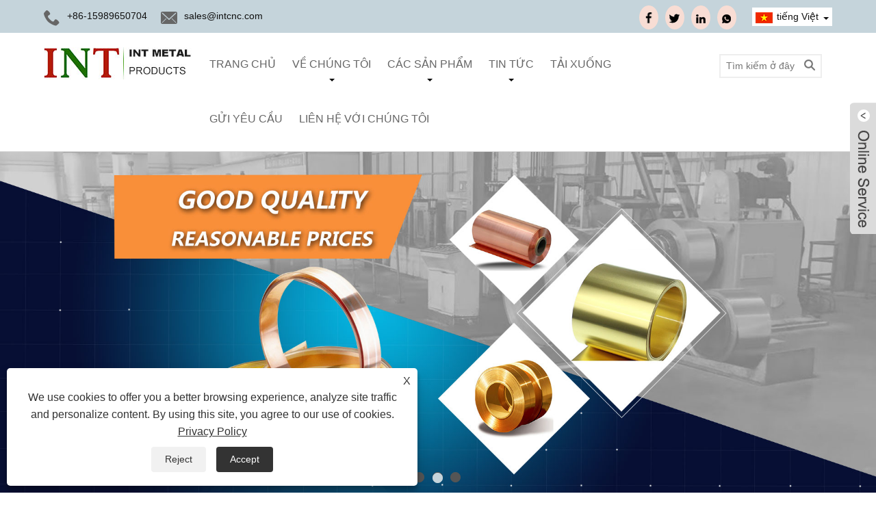

--- FILE ---
content_type: text/html; charset=utf-8
request_url: https://vi.int-metal.com/
body_size: 10921
content:

<!doctype html>
<html lang="vi">
<head>
    <meta http-equiv="Content-Type" content="text/html; charset=UTF-8" />
    <meta name="viewport" content="width=device-width,initial-scale=1,minimum-scale=1,maximum-scale=1,user-scalable=no" />
    
<title>Tiếp điểm điện, đinh tán, bộ phận máy, dải kim loại bằng bạc, dải đồng và nhà sản xuất và nhà cung cấp giấy bạc ở Trung Quốc - int kim loại</title>
<meta name="keywords" content="Tiếp điểm điện, đinh tán, bộ phận máy, dải kim loại, dải đồng và giấy bạc, nhà sản xuất, nhà cung cấp, Trung Quốc" />
<meta name="description" content="INT là nhà sản xuất và nhà cung cấp Trung Quốc, chủ yếu là trường tiếp xúc điện, đinh tán, bộ phận máy, dải kim loại bằng bạc, đồng, đồng phốt pho và bạc niken. Chào mừng bạn đến thăm nhà máy của chúng tôi!" />
<link rel="shortcut icon" href="/upload/391/20200417094858651386.ico" type="image/x-icon" />
<!-- Global site tag (gtag.js) - Google Analytics -->
<script async src="https://www.googletagmanager.com/gtag/js?id=UA-153507637-10"></script>
<script>
  window.dataLayer = window.dataLayer || [];
  function gtag(){dataLayer.push(arguments);}
  gtag('js', new Date());

  gtag('config', 'UA-153507637-10');
</script>

<link rel="dns-prefetch" href="https://style.trade-cloud.com.cn" />
<link rel="dns-prefetch" href="https://i.trade-cloud.com.cn" />
    <meta name="format-detection" content="telephone=no" />
    <meta name="apple-mobile-web-app-capable" content="yes" />
    <meta name="apple-mobile-web-app-status-bar-style" content="black" />
    <meta name="twitter:card" content="summary" />
    <meta name="twitter:title" content="Tiếp điểm điện, đinh tán, bộ phận máy, dải kim loại bằng bạc, dải đồng và nhà sản xuất và nhà cung cấp giấy bạc ở Trung Quốc - int kim loại" />
    <meta name="twitter:description" content="INT là nhà sản xuất và nhà cung cấp Trung Quốc, chủ yếu là trường tiếp xúc điện, đinh tán, bộ phận máy, dải kim loại bằng bạc, đồng, đồng phốt pho và bạc niken. Chào mừng bạn đến thăm nhà máy của chúng tôi!" />
    <meta name="twitter:image" content="https://vi.int-metal.com/upload/391/2020041710100977581.jpg" />
    <meta property="og:type" content="website" />
    <meta property="og:title" content="Tiếp điểm điện, đinh tán, bộ phận máy, dải kim loại bằng bạc, dải đồng và nhà sản xuất và nhà cung cấp giấy bạc ở Trung Quốc - int kim loại" />
    <meta property="og:description" content="INT là nhà sản xuất và nhà cung cấp Trung Quốc, chủ yếu là trường tiếp xúc điện, đinh tán, bộ phận máy, dải kim loại bằng bạc, đồng, đồng phốt pho và bạc niken. Chào mừng bạn đến thăm nhà máy của chúng tôi!" />
    <meta property="og:url" content="https://vi.int-metal.com" />
    <meta property="og:site_name" content="CÔNG TY TNHH CÔNG NGHỆ KIM LOẠI DONGGUAN INT" />
    <link href="https://vi.int-metal.com" rel="canonical" />
    
    <script type="application/ld+json">[
  {
    "@context": "https://schema.org/",
    "@type": "Organization",
    "Logo": "https://vi.int-metal.com/upload/391/2020041710100977581.jpg",
    "Name": "CÔNG TY TNHH CÔNG NGHỆ KIM LOẠI DONGGUAN INT",
    "Url": "https://vi.int-metal.com/",
    "ContactPoint": [
      {
        "@type": "ContactPoint",
        "Telephone": "+86-15989650704",
        "ContactType": "customer service"
      }
    ]
  },
  {
    "@context": "https://schema.org/",
    "@type": "WebSite",
    "Name": "CÔNG TY TNHH CÔNG NGHỆ KIM LOẠI DONGGUAN INT",
    "Url": "https://vi.int-metal.com/",
    "PotentialAction": {
      "Query-Input": {
        "ValueName": "search_string",
        "ValueRequired": true,
        "@type": "PropertyValueSpecification"
      },
      "Target": {
        "UrlTemplate": "https://vi.int-metal.com/products.html?keywords={search_string}",
        "@type": "EntryPoint"
      },
      "@context": "https://schema.org/",
      "@type": "SearchAction"
    }
  }
]</script>
    <link rel="alternate" hreflang="en"  href="https://www.int-metal.com/"/>
<link rel="alternate" hreflang="es"  href="https://es.int-metal.com/"/>
<link rel="alternate" hreflang="pt"  href="https://pt.int-metal.com/"/>
<link rel="alternate" hreflang="ru"  href="https://ru.int-metal.com/"/>
<link rel="alternate" hreflang="fr"  href="https://fr.int-metal.com/"/>
<link rel="alternate" hreflang="ja"  href="https://ja.int-metal.com/"/>
<link rel="alternate" hreflang="de"  href="https://de.int-metal.com/"/>
<link rel="alternate" hreflang="vi"  href="https://vi.int-metal.com/"/>
<link rel="alternate" hreflang="it"  href="https://it.int-metal.com/"/>
<link rel="alternate" hreflang="nl"  href="https://nl.int-metal.com/"/>
<link rel="alternate" hreflang="th"  href="https://th.int-metal.com/"/>
<link rel="alternate" hreflang="pl"  href="https://pl.int-metal.com/"/>
<link rel="alternate" hreflang="ko"  href="https://ko.int-metal.com/"/>
<link rel="alternate" hreflang="sv"  href="https://sv.int-metal.com/"/>
<link rel="alternate" hreflang="hu"  href="https://hu.int-metal.com/"/>
<link rel="alternate" hreflang="ms"  href="https://ms.int-metal.com/"/>
<link rel="alternate" hreflang="bn"  href="https://bn.int-metal.com/"/>
<link rel="alternate" hreflang="da"  href="https://da.int-metal.com/"/>
<link rel="alternate" hreflang="fi"  href="https://fi.int-metal.com/"/>
<link rel="alternate" hreflang="hi"  href="https://hi.int-metal.com/"/>
<link rel="alternate" hreflang="tl"  href="https://tl.int-metal.com/"/>
<link rel="alternate" hreflang="tr"  href="https://tr.int-metal.com/"/>
<link rel="alternate" hreflang="ga"  href="https://ga.int-metal.com/"/>
<link rel="alternate" hreflang="ar"  href="https://ar.int-metal.com/"/>
<link rel="alternate" hreflang="id"  href="https://id.int-metal.com/"/>
<link rel="alternate" hreflang="no"  href="https://no.int-metal.com/"/>
<link rel="alternate" hreflang="ur"  href="https://ur.int-metal.com/"/>
<link rel="alternate" hreflang="cs"  href="https://cs.int-metal.com/"/>
<link rel="alternate" hreflang="el"  href="https://el.int-metal.com/"/>
<link rel="alternate" hreflang="uk"  href="https://uk.int-metal.com/"/>
<link rel="alternate" hreflang="jv"  href="https://jw.int-metal.com/"/>
<link rel="alternate" hreflang="fa"  href="https://fa.int-metal.com/"/>
<link rel="alternate" hreflang="ta"  href="https://ta.int-metal.com/"/>
<link rel="alternate" hreflang="te"  href="https://te.int-metal.com/"/>
<link rel="alternate" hreflang="ne"  href="https://ne.int-metal.com/"/>
<link rel="alternate" hreflang="my"  href="https://my.int-metal.com/"/>
<link rel="alternate" hreflang="bg"  href="https://bg.int-metal.com/"/>
<link rel="alternate" hreflang="lo"  href="https://lo.int-metal.com/"/>
<link rel="alternate" hreflang="la"  href="https://la.int-metal.com/"/>
<link rel="alternate" hreflang="kk"  href="https://kk.int-metal.com/"/>
<link rel="alternate" hreflang="eu"  href="https://eu.int-metal.com/"/>
<link rel="alternate" hreflang="az"  href="https://az.int-metal.com/"/>
<link rel="alternate" hreflang="sk"  href="https://sk.int-metal.com/"/>
<link rel="alternate" hreflang="mk"  href="https://mk.int-metal.com/"/>
<link rel="alternate" hreflang="lt"  href="https://lt.int-metal.com/"/>
<link rel="alternate" hreflang="et"  href="https://et.int-metal.com/"/>
<link rel="alternate" hreflang="ro"  href="https://ro.int-metal.com/"/>
<link rel="alternate" hreflang="sl"  href="https://sl.int-metal.com/"/>
<link rel="alternate" hreflang="mr"  href="https://mr.int-metal.com/"/>
<link rel="alternate" hreflang="sr"  href="https://sr.int-metal.com/"/>
<link rel="alternate" hreflang="x-default"  href="https://www.int-metal.com/"/>

    
<link href="https://style.trade-cloud.com.cn/Template/01/css/style.css?b=114012100114" rel="stylesheet">
<link href="https://style.trade-cloud.com.cn/Template/01/css/mobile.css?b=041145444" rel="stylesheet" media="screen and (max-width:768px)">
<link href="https://style.trade-cloud.com.cn/Template/01/css/language.css" rel="stylesheet">
<link type="text/css" rel="stylesheet" href="https://style.trade-cloud.com.cn/Template/01/css/custom_service_on.css" />
<link type="text/css" rel="stylesheet" href="https://style.trade-cloud.com.cn/Template/01/css/custom_service_off.css" />
<script src="https://style.trade-cloud.com.cn/Template/01/js/jquery.min.js"></script>
<script src="https://style.trade-cloud.com.cn/Template/01/js/owl.carousel.js"></script>
    <script type="text/javascript" src="/js/js.js"></script>
</head>
<body >
    <section class="container">
    
<header class="head-wrapper">
    <nav class="topbar">
        <section class="layout">
            <div class="head-contact">
                <div class="head-phone"><span data-txt="Phone"><b>+86-15989650704</b></span><a href="tel://+86-15989650704"></a></div>
                <div class="head-email"><span data-txt="Email"><b><a href="https://vi.int-metal.com/message.html">sales@intcnc.com</a></b></span><a href="https://vi.int-metal.com/message.html"></a></div>
            </div>
            <div class="language">
                <div class="language-info">
                    <div class="language-title">
                        <div class="language-flag"><a title="tiếng Việt" href="javascript:;"> <b class="country-flag"><img src="/upload/vi.gif" alt="tiếng Việt" /></b> <span>tiếng Việt</span> </a></div>
                        <b class="language-ico"></b>
                    </div>
                    <div class="language-cont">
                        <ul>
                            <li class="language-flag"> <a title="English" href="https://www.int-metal.com"> <b class="country-flag"><img src="/upload/en.gif" alt="English" /></b> <span>English</span> </a> </li><li class="language-flag"> <a title="Español" href="//es.int-metal.com"> <b class="country-flag"><img src="/upload/es.gif" alt="Español" /></b> <span>Español</span> </a> </li><li class="language-flag"> <a title="Português" href="//pt.int-metal.com"> <b class="country-flag"><img src="/upload/pt.gif" alt="Português" /></b> <span>Português</span> </a> </li><li class="language-flag"> <a title="русский" href="//ru.int-metal.com"> <b class="country-flag"><img src="/upload/ru.gif" alt="русский" /></b> <span>русский</span> </a> </li><li class="language-flag"> <a title="Français" href="//fr.int-metal.com"> <b class="country-flag"><img src="/upload/fr.gif" alt="Français" /></b> <span>Français</span> </a> </li><li class="language-flag"> <a title="日本語" href="//ja.int-metal.com"> <b class="country-flag"><img src="/upload/ja.gif" alt="日本語" /></b> <span>日本語</span> </a> </li><li class="language-flag"> <a title="Deutsch" href="//de.int-metal.com"> <b class="country-flag"><img src="/upload/de.gif" alt="Deutsch" /></b> <span>Deutsch</span> </a> </li><li class="language-flag"> <a title="tiếng Việt" href="//vi.int-metal.com"> <b class="country-flag"><img src="/upload/vi.gif" alt="tiếng Việt" /></b> <span>tiếng Việt</span> </a> </li><li class="language-flag"> <a title="Italiano" href="//it.int-metal.com"> <b class="country-flag"><img src="/upload/it.gif" alt="Italiano" /></b> <span>Italiano</span> </a> </li><li class="language-flag"> <a title="Nederlands" href="//nl.int-metal.com"> <b class="country-flag"><img src="/upload/nl.gif" alt="Nederlands" /></b> <span>Nederlands</span> </a> </li><li class="language-flag"> <a title="ภาษาไทย" href="//th.int-metal.com"> <b class="country-flag"><img src="/upload/th.gif" alt="ภาษาไทย" /></b> <span>ภาษาไทย</span> </a> </li><li class="language-flag"> <a title="Polski" href="//pl.int-metal.com"> <b class="country-flag"><img src="/upload/pl.gif" alt="Polski" /></b> <span>Polski</span> </a> </li><li class="language-flag"> <a title="한국어" href="//ko.int-metal.com"> <b class="country-flag"><img src="/upload/ko.gif" alt="한국어" /></b> <span>한국어</span> </a> </li><li class="language-flag"> <a title="Svenska" href="//sv.int-metal.com"> <b class="country-flag"><img src="/upload/sv.gif" alt="Svenska" /></b> <span>Svenska</span> </a> </li><li class="language-flag"> <a title="magyar" href="//hu.int-metal.com"> <b class="country-flag"><img src="/upload/hu.gif" alt="magyar" /></b> <span>magyar</span> </a> </li><li class="language-flag"> <a title="Malay" href="//ms.int-metal.com"> <b class="country-flag"><img src="/upload/ms.gif" alt="Malay" /></b> <span>Malay</span> </a> </li><li class="language-flag"> <a title="বাংলা ভাষার" href="//bn.int-metal.com"> <b class="country-flag"><img src="/upload/bn.gif" alt="বাংলা ভাষার" /></b> <span>বাংলা ভাষার</span> </a> </li><li class="language-flag"> <a title="Dansk" href="//da.int-metal.com"> <b class="country-flag"><img src="/upload/da.gif" alt="Dansk" /></b> <span>Dansk</span> </a> </li><li class="language-flag"> <a title="Suomi" href="//fi.int-metal.com"> <b class="country-flag"><img src="/upload/fi.gif" alt="Suomi" /></b> <span>Suomi</span> </a> </li><li class="language-flag"> <a title="हिन्दी" href="//hi.int-metal.com"> <b class="country-flag"><img src="/upload/hi.gif" alt="हिन्दी" /></b> <span>हिन्दी</span> </a> </li><li class="language-flag"> <a title="Pilipino" href="//tl.int-metal.com"> <b class="country-flag"><img src="/upload/tl.gif" alt="Pilipino" /></b> <span>Pilipino</span> </a> </li><li class="language-flag"> <a title="Türkçe" href="//tr.int-metal.com"> <b class="country-flag"><img src="/upload/tr.gif" alt="Türkçe" /></b> <span>Türkçe</span> </a> </li><li class="language-flag"> <a title="Gaeilge" href="//ga.int-metal.com"> <b class="country-flag"><img src="/upload/ga.gif" alt="Gaeilge" /></b> <span>Gaeilge</span> </a> </li><li class="language-flag"> <a title="العربية" href="//ar.int-metal.com"> <b class="country-flag"><img src="/upload/ar.gif" alt="العربية" /></b> <span>العربية</span> </a> </li><li class="language-flag"> <a title="Indonesia" href="//id.int-metal.com"> <b class="country-flag"><img src="/upload/id.gif" alt="Indonesia" /></b> <span>Indonesia</span> </a> </li><li class="language-flag"> <a title="Norsk‎" href="//no.int-metal.com"> <b class="country-flag"><img src="/upload/no.gif" alt="Norsk‎" /></b> <span>Norsk‎</span> </a> </li><li class="language-flag"> <a title="تمل" href="//ur.int-metal.com"> <b class="country-flag"><img src="/upload/urdu.gif" alt="تمل" /></b> <span>تمل</span> </a> </li><li class="language-flag"> <a title="český" href="//cs.int-metal.com"> <b class="country-flag"><img src="/upload/cs.gif" alt="český" /></b> <span>český</span> </a> </li><li class="language-flag"> <a title="ελληνικά" href="//el.int-metal.com"> <b class="country-flag"><img src="/upload/el.gif" alt="ελληνικά" /></b> <span>ελληνικά</span> </a> </li><li class="language-flag"> <a title="український" href="//uk.int-metal.com"> <b class="country-flag"><img src="/upload/uk.gif" alt="український" /></b> <span>український</span> </a> </li><li class="language-flag"> <a title="Javanese" href="//jw.int-metal.com"> <b class="country-flag"><img src="/upload/javanese.gif" alt="Javanese" /></b> <span>Javanese</span> </a> </li><li class="language-flag"> <a title="فارسی" href="//fa.int-metal.com"> <b class="country-flag"><img src="/upload/fa.gif" alt="فارسی" /></b> <span>فارسی</span> </a> </li><li class="language-flag"> <a title="தமிழ்" href="//ta.int-metal.com"> <b class="country-flag"><img src="/upload/tamil.gif" alt="தமிழ்" /></b> <span>தமிழ்</span> </a> </li><li class="language-flag"> <a title="తెలుగు" href="//te.int-metal.com"> <b class="country-flag"><img src="/upload/telugu.gif" alt="తెలుగు" /></b> <span>తెలుగు</span> </a> </li><li class="language-flag"> <a title="नेपाली" href="//ne.int-metal.com"> <b class="country-flag"><img src="/upload/nepali.gif" alt="नेपाली" /></b> <span>नेपाली</span> </a> </li><li class="language-flag"> <a title="Burmese" href="//my.int-metal.com"> <b class="country-flag"><img src="/upload/my.gif" alt="Burmese" /></b> <span>Burmese</span> </a> </li><li class="language-flag"> <a title="български" href="//bg.int-metal.com"> <b class="country-flag"><img src="/upload/bg.gif" alt="български" /></b> <span>български</span> </a> </li><li class="language-flag"> <a title="ລາວ" href="//lo.int-metal.com"> <b class="country-flag"><img src="/upload/lo.gif" alt="ລາວ" /></b> <span>ລາວ</span> </a> </li><li class="language-flag"> <a title="Latine" href="//la.int-metal.com"> <b class="country-flag"><img src="/upload/la.gif" alt="Latine" /></b> <span>Latine</span> </a> </li><li class="language-flag"> <a title="Қазақша" href="//kk.int-metal.com"> <b class="country-flag"><img src="/upload/kk.gif" alt="Қазақша" /></b> <span>Қазақша</span> </a> </li><li class="language-flag"> <a title="Euskal" href="//eu.int-metal.com"> <b class="country-flag"><img src="/upload/eu.gif" alt="Euskal" /></b> <span>Euskal</span> </a> </li><li class="language-flag"> <a title="Azərbaycan" href="//az.int-metal.com"> <b class="country-flag"><img src="/upload/az.gif" alt="Azərbaycan" /></b> <span>Azərbaycan</span> </a> </li><li class="language-flag"> <a title="Slovenský jazyk" href="//sk.int-metal.com"> <b class="country-flag"><img src="/upload/sk.gif" alt="Slovenský jazyk" /></b> <span>Slovenský jazyk</span> </a> </li><li class="language-flag"> <a title="Македонски" href="//mk.int-metal.com"> <b class="country-flag"><img src="/upload/mk.gif" alt="Македонски" /></b> <span>Македонски</span> </a> </li><li class="language-flag"> <a title="Lietuvos" href="//lt.int-metal.com"> <b class="country-flag"><img src="/upload/lt.gif" alt="Lietuvos" /></b> <span>Lietuvos</span> </a> </li><li class="language-flag"> <a title="Eesti Keel" href="//et.int-metal.com"> <b class="country-flag"><img src="/upload/et.gif" alt="Eesti Keel" /></b> <span>Eesti Keel</span> </a> </li><li class="language-flag"> <a title="Română" href="//ro.int-metal.com"> <b class="country-flag"><img src="/upload/ro.gif" alt="Română" /></b> <span>Română</span> </a> </li><li class="language-flag"> <a title="Slovenski" href="//sl.int-metal.com"> <b class="country-flag"><img src="/upload/sl.gif" alt="Slovenski" /></b> <span>Slovenski</span> </a> </li><li class="language-flag"> <a title="मराठी" href="//mr.int-metal.com"> <b class="country-flag"><img src="/upload/marathi.gif" alt="मराठी" /></b> <span>मराठी</span> </a> </li><li class="language-flag"> <a title="Srpski језик" href="//sr.int-metal.com"> <b class="country-flag"><img src="/upload/sr.gif" alt="Srpski језик" /></b> <span>Srpski језик</span> </a> </li>
                        </ul>
                    </div>
                </div>
            </div>
            <div class="transall"></div>
            <ul class="head-social">
                <li><a href="https://www.facebook.com/intdpt/" rel="nofollow" target="_blank"><img src="https://i.trade-cloud.com.cn/Template/01/images/so02.png" alt="Facebook"></a></li><li><a href="https://twitter.com/CludyJ" rel="nofollow" target="_blank"><img src="https://i.trade-cloud.com.cn/Template/01/images/so01.png" alt="Twitter"></a></li><li><a href="https://www.linkedin.com/company/intmetal/" rel="nofollow" target="_blank"><img src="https://i.trade-cloud.com.cn/Template/01/images/so04.png" alt="LinkedIn"></a></li><li><a href="https://api.whatsapp.com/send?phone=8615989650704&text=Hello" rel="nofollow" target="_blank"><img src="https://i.trade-cloud.com.cn/Template/01/images/so06.png" alt="WhatsApp"></a></li>
            </ul>
        </section>
    </nav>
    <section class="header">
        <section class="layout">
            <div class="logo"><a href="https://vi.int-metal.com"><img src="/upload/391/2020041710100977581.jpg" alt="CÔNG TY TNHH CÔNG NGHỆ KIM LOẠI DONGGUAN INT"></a></div>
            <nav class="nav-bar">
                <section class="nav-wrap">
                    <ul class="nav">
                        <li><a href="https://vi.int-metal.com/" title="Trang chủ">Trang chủ</a></li><li><a href="https://vi.int-metal.com/about.html" title="Về chúng tôi">Về chúng tôi</a><ul><li><a title="Hồ sơ công ty" href="https://vi.int-metal.com/about.html">Hồ sơ công ty</a></li><li><a title="Thiết bị sản xuất" href="https://vi.int-metal.com/about-88185.html">Thiết bị sản xuất</a></li><li><a title="Thiết bị kiểm tra" href="https://vi.int-metal.com/about-371997.html">Thiết bị kiểm tra</a></li><li><a title="Chứng chỉ" href="https://vi.int-metal.com/about-88186.html">Chứng chỉ</a></li><li><a title="Kho bãi và hậu cần" href="https://vi.int-metal.com/about-371947.html">Kho bãi và hậu cần</a></li></ul></li><li><a href="https://vi.int-metal.com/products.html" title="Các sản phẩm">Các sản phẩm</a><ul><li><a title="Danh bạ điện" href="https://vi.int-metal.com/Electrical-Contacts">Danh bạ điện</a><ul><li><a title="Liên hệ đinh tán" href="https://vi.int-metal.com/Contact-Rivets">Liên hệ đinh tán</a></li><li><a title="Điểm liên lạc" href="https://vi.int-metal.com/Contact-Points">Điểm liên lạc</a></li></ul></li><li><a title="Đinh tán" href="https://vi.int-metal.com/Rivets">Đinh tán</a><ul><li><a title="Đinh tán đồng" href="https://vi.int-metal.com/Copper-Rivet">Đinh tán đồng</a></li><li><a title="Đồng thau đinh tán" href="https://vi.int-metal.com/Brass-Rivet">Đồng thau đinh tán</a></li><li><a title="Đinh tán thép" href="https://vi.int-metal.com/Steel-Rivet">Đinh tán thép</a></li><li><a title="Đinh tán nhôm" href="https://vi.int-metal.com/Aluminum-Rivet">Đinh tán nhôm</a></li></ul></li><li><a title="Dải kim loại phủ" href="https://vi.int-metal.com/Clad-Metal-Strip">Dải kim loại phủ</a><ul><li><a title="Bạc khảm" href="https://vi.int-metal.com/Silver-Inlay">Bạc khảm</a></li><li><a title="Mạ bạc" href="https://vi.int-metal.com/Silver-Clad">Mạ bạc</a></li><li><a title="Lớp phủ bạc" href="https://vi.int-metal.com/Silver-Onlay">Lớp phủ bạc</a></li><li><a title="Mạ đồng" href="https://vi.int-metal.com/Copper-Clad">Mạ đồng</a></li></ul></li><li><a title="Dải đồng" href="https://vi.int-metal.com/Copper-Strip">Dải đồng</a><ul><li><a title="Đồng PCB" href="https://vi.int-metal.com/PCB-Copper">Đồng PCB</a></li><li><a title="Máy biến áp đồng" href="https://vi.int-metal.com/Transformer-Copper">Máy biến áp đồng</a></li><li><a title="Đồng nguyên chất" href="https://vi.int-metal.com/Pure-Copper">Đồng nguyên chất</a></li><li><a title="Đồng mềm" href="https://vi.int-metal.com/Soft-Copper">Đồng mềm</a></li><li><a title="Lá đồng" href="https://vi.int-metal.com/Copper-Foil">Lá đồng</a></li><li><a title="Đồng không oxy" href="https://vi.int-metal.com/Oxygen-Free-Copper">Đồng không oxy</a></li><li><a title="Đồng C19400" href="https://vi.int-metal.com/C19400-Copper">Đồng C19400</a></li><li><a title="Đồng mạ" href="https://vi.int-metal.com/Plated-Copper">Đồng mạ</a></li></ul></li><li><a title="Dải bạc niken" href="https://vi.int-metal.com/Nickel-Silver-Strip">Dải bạc niken</a><ul><li><a title="Kẽm đồng" href="https://vi.int-metal.com/Copper-Nickel-Zinc">Kẽm đồng</a></li></ul></li><li><a title="Dải đồng thau" href="https://vi.int-metal.com/Brass-Strip">Dải đồng thau</a><ul><li><a title="Dải đồng thau C22000" href="https://vi.int-metal.com/C22000-Brass-Strip">Dải đồng thau C22000</a></li><li><a title="Dải đồng thau C24000" href="https://vi.int-metal.com/C24000-Brass-Strip">Dải đồng thau C24000</a></li><li><a title="Dải đồng thau C26000" href="https://vi.int-metal.com/C26000-Brass-Strip">Dải đồng thau C26000</a></li><li><a title="Dải đồng thau C26800" href="https://vi.int-metal.com/C26800-Brass-Strip">Dải đồng thau C26800</a></li><li><a title="Dải đồng thau C27000" href="https://vi.int-metal.com/C27000-Brass-Strip">Dải đồng thau C27000</a></li><li><a title="Dải đồng thau C27200" href="https://vi.int-metal.com/C27200-Brass-Strip">Dải đồng thau C27200</a></li><li><a title="Dải đồng thau C28000" href="https://vi.int-metal.com/C28000-Brass-Strip">Dải đồng thau C28000</a></li></ul></li><li><a title="Đồng phốt-pho" href="https://vi.int-metal.com/Phosphor-Bronze">Đồng phốt-pho</a><ul><li><a title="Dải đồng C5100" href="https://vi.int-metal.com/C5100-Bronze-Strip">Dải đồng C5100</a></li><li><a title="Dải đồng C5191" href="https://vi.int-metal.com/C5191-Bronze-Strip">Dải đồng C5191</a></li><li><a title="Dải đồng C5210" href="https://vi.int-metal.com/C5210-Bronze-Strip">Dải đồng C5210</a></li></ul></li><li><a title="Đồng berili" href="https://vi.int-metal.com/Beryllium-Copper">Đồng berili</a><ul><li><a title="C17200 đồng berili" href="https://vi.int-metal.com/C17200-Beryllium-Copper">C17200 đồng berili</a></li><li><a title="CuBe2 Beryllium đồng" href="https://vi.int-metal.com/CuBe2-Beryllium-Copper">CuBe2 Beryllium đồng</a></li></ul></li><li><a title="Dây bạc" href="https://vi.int-metal.com/Silver-Wire">Dây bạc</a><ul><li><a title="Bạc nguyên chất" href="https://vi.int-metal.com/Pure-Silver">Bạc nguyên chất</a></li></ul></li><li><a title="Phụ tùng CNC" href="https://vi.int-metal.com/CNC-Parts">Phụ tùng CNC</a><ul><li><a title="Bộ phận kim loại" href="https://vi.int-metal.com/Metal-Parts">Bộ phận kim loại</a></li></ul></li></ul></li><li><a href="https://vi.int-metal.com/news.html" title="Tin tức">Tin tức</a><ul><li><a title="Tin tức công ty" href="https://vi.int-metal.com/news-19806.html">Tin tức công ty</a></li><li><a title="Công nghiệp Tin tức" href="https://vi.int-metal.com/news-19808.html">Công nghiệp Tin tức</a></li><li><a title="Câu hỏi thường gặp" href="https://vi.int-metal.com/news-19807.html">Câu hỏi thường gặp</a></li></ul></li><li><a href="https://vi.int-metal.com/download.html" title="Tải xuống">Tải xuống</a></li><li><a href="https://vi.int-metal.com/message.html" title="Gửi yêu cầu">Gửi yêu cầu</a></li><li><a href="https://vi.int-metal.com/contact.html" title="Liên hệ với chúng tôi">Liên hệ với chúng tôi</a></li>
                    </ul>
                </section>
                <section class="head-search-wrap">
                    <b class="head-search-ico"></b>
                    <section class="head-search-bg">
                        <div class="head-search">
                            <form name="search" id="search" method="get" action="/products.html">
    <input id="txtsearch" name="keyword" class="search-ipt" type="text" placeholder="Tìm kiếm ở đây" required />
    <input class="search-btn" type="submit" value="">
</form>
                        </div>
                    </section>
                </section>
            </nav>
        </section>
    </section>
</header>
    
<section class="slide-banners-wrap">
    <section class="slide-banners">
        <div class="sh-nao">
            <link rel="stylesheet" href="https://style.trade-cloud.com.cn/Template/01/css/responsiveslides.css">
            <script type="text/javascript" src="https://style.trade-cloud.com.cn/Template/01/js/responsiveslides.min.js"></script>
            <script type="text/javascript">
                $(function () {
                    // Slideshow 
                    $("#slider").responsiveSlides({
                        auto: true,
                        pager: false,
                        nav: true,
                        speed: 500,
                        timeout: 4000,
                        pager: true,
                        pauseControls: true,
                        namespace: "callbacks"
                    });
                });
            </script>
            <div class="callbacks_container">
                <ul class="rslides" id="slider">
                    <li><a href="https://www.int-metal.com/products.html"><img src="/upload/391/2024051917264213864.jpg" alt="Đinh tán" title="Đinh tán" /></a></li><li><a href="http://yintewujin.waimaoyun.com.cn/Clad-Metal-Strip"><img src="/upload/391/20200421144556926792.jpg" alt="Dải kim loại phủ" title="Dải kim loại phủ" /></a></li><li><a href="https://www.int-metal.com/products.html"><img src="/upload/391/20240519192407296865.jpg" alt="Danh bạ điện" title="Danh bạ điện" /></a></li>
                </ul>
            </div>
        </div>
    </section>
</section>
<style>
.about-detail a{color: #f7c617;}
    *, ::after, ::before {
    box-sizing: border-box;
}
    .container {
    width: 100%;
    margin-right: auto;
    margin-left: auto;
}
    .why{
    width: 1200px;
    margin: 0 auto;
    position: relative;
}
    .why li{
        width: 25%;
        float: left;
        list-style: none;
        height: auto;;
       padding: 40px 25px;
    }
    .why  p{
        text-align: center;
        color: #5d5b5b;
        line-height: 25px
    }
    .why h3{
        text-align: center;
        line-height: 25px;
        margin-bottom: 10px;
        margin-top: 15px;
    }
.certificate{margin:auto;}
.why a{color:#333;text-decoration:none;}
.why a:hover{color:#d10445;}
@media (max-width: 900px){
.why {
    width: 100%;
    margin: 0 auto;
    position: relative;
}
.why li {
    width: 100%;
    float: left;
    list-style: none;
    height: auto;
    padding: 20px 25px;
}
}
.base-header {
    padding-bottom: 42px;
    width: 57%;
    margin: auto;
    text-align: center;
    margin-top: 55px;
}
.base-header {
    padding-bottom: 42px;
    width: 57%;
    margin: auto;
    text-align: center;
}
.base-header h3 {
    padding-bottom: 16px;
    position: relative;
    color: #333;
    line-height: 35px;
    font-size: 30px;
    text-transform: capitalize;
    font-weight: 700;
    margin-bottom: -32px;
margin-top: 30px;
}
.base-header h3::before {
    width: 60px;
    height: 3px;
    bottom: 0;
    left: 50%;
    margin-left: -30px;
}
.base-header h3::before {
    position: absolute;
    content: "";
    background-color: #496676;
}
</style>
<div class="base-header">
	<h3>tại sao chọn chúng tôi</h3>
</div>
<div class="service-area service-s2" style="overflow:hidden;margin:0 0 50px 0;">
	<div class="container">
		<div class="why">
			<ul>
				<li>
					<p>
						<img src="/upload/391/image/20200417/20200417110758_1119.png" width="120" height="120" title="" align="" alt="" /> 
					</p>
					<h3>
						<a href="#">LÃNH ĐẠO HÀNG ĐẦU</a> 
					</h3>
					<p>CHẤT LƯỢNG ĐẦU TIÊN, ĐẠI DIỆN ĐẦU TIÊN, KHÁCH HÀNG ĐẦU TIÊN.</p>
				</li>
				<li>
					<p>
						<img src="/upload/391/image/20200417/20200417110818_8931.png" width="120" height="120" title="" align="" alt="" /> 
					</p>
					<h3>
						<a href="#">CHẤT LƯỢNG</a> 
					</h3>
					<p>CCC, CE, RoHS, ISO 9001: 2015 ISO14001: 2015</p>
					<p>
						<br />
					</p>
				</li>
				<li>
					<p>
						<img src="/upload/391/image/20200417/20200417110825_4711.png" width="120" height="120" title="" align="" alt="" /> 
					</p>
					<h3>
						<a href="#">MỘT-DỪNG</a> 
					</h3>
					<p>HOLDS NGHIÊN CỨU NGHIÊN CỨU, THIẾT KẾ, VÀ SẢN XUẤT ABILTY, SỞ HỮU 2000 KIM LOẠI.</p>
				</li>
				<li>
					<p>
						<img src="/upload/391/image/20200417/20200417110831_7055.png" width="120" height="120" title="" align="" alt="" /> 
					</p>
					<h3>
						<a href="#">ODM / OEM</a> 
					</h3>
					<p>THIẾT KẾ, NGHIÊN CỨU VÀ PHÁT TRIỂN, SẢN XUẤT, BÁN HÀNG LÀ MỘT DOANH NGHIỆP CÔNG NGHỆ CAO TÍCH HỢP.</p>
				</li>
			</ul>
		</div>
	</div>
</div>
<div class="index-layout">
    <section class="index-product">
        <section class="layout">
            <div class="index-tit-bar">
                <h1 class="title"><a href="/products.html">Sản phẩm nổi bật</a></h1>
            </div>
            <section class="product-slides-wrap">
                <section class="product-slides">
                    <div class="product-item"><div class="item-wrap"><div class="pd-img"><a href="https://vi.int-metal.com/silver-inlay-brass-strip.html" title="Dải đồng thau khảm bạc"><img src="/upload/391/silver-inlay-brass-strip-955243.jpg" alt="Dải đồng thau khảm bạc" title="Dải đồng thau khảm bạc" onerror="this.src='https://i.trade-cloud.com.cn/images/noimage.gif'"></a><a href="https://vi.int-metal.com/silver-inlay-brass-strip.html" title="Dải đồng thau khảm bạc" class="pd-shadow"></a></div><div class="pd-info"><h4 class="pd-name"><a href="https://vi.int-metal.com/silver-inlay-brass-strip.html" title="Dải đồng thau khảm bạc">Dải đồng thau khảm bạc</a></h4></div></div></div><div class="product-item"><div class="item-wrap"><div class="pd-img"><a href="https://vi.int-metal.com/silver-electrical-contacts.html" title="Danh bạ điện bạc"><img src="/upload/391/silver-electrical-contacts-871760.jpg" alt="Danh bạ điện bạc" title="Danh bạ điện bạc" onerror="this.src='https://i.trade-cloud.com.cn/images/noimage.gif'"></a><a href="https://vi.int-metal.com/silver-electrical-contacts.html" title="Danh bạ điện bạc" class="pd-shadow"></a></div><div class="pd-info"><h4 class="pd-name"><a href="https://vi.int-metal.com/silver-electrical-contacts.html" title="Danh bạ điện bạc">Danh bạ điện bạc</a></h4></div></div></div><div class="product-item"><div class="item-wrap"><div class="pd-img"><a href="https://vi.int-metal.com/silver-cadmium-electrical-contact.html" title="Bạc Cadmium Liên hệ điện"><img src="/upload/391/silver-cadmium-electrical-contact-961521.jpg" alt="Bạc Cadmium Liên hệ điện" title="Bạc Cadmium Liên hệ điện" onerror="this.src='https://i.trade-cloud.com.cn/images/noimage.gif'"></a><a href="https://vi.int-metal.com/silver-cadmium-electrical-contact.html" title="Bạc Cadmium Liên hệ điện" class="pd-shadow"></a></div><div class="pd-info"><h4 class="pd-name"><a href="https://vi.int-metal.com/silver-cadmium-electrical-contact.html" title="Bạc Cadmium Liên hệ điện">Bạc Cadmium Liên hệ điện</a></h4></div></div></div><div class="product-item"><div class="item-wrap"><div class="pd-img"><a href="https://vi.int-metal.com/silver-contact-points.html" title="Điểm liên lạc bạc"><img src="/upload/391/silver-contact-points-687303.jpg" alt="Điểm liên lạc bạc" title="Điểm liên lạc bạc" onerror="this.src='https://i.trade-cloud.com.cn/images/noimage.gif'"></a><a href="https://vi.int-metal.com/silver-contact-points.html" title="Điểm liên lạc bạc" class="pd-shadow"></a></div><div class="pd-info"><h4 class="pd-name"><a href="https://vi.int-metal.com/silver-contact-points.html" title="Điểm liên lạc bạc">Điểm liên lạc bạc</a></h4></div></div></div><div class="product-item"><div class="item-wrap"><div class="pd-img"><a href="https://vi.int-metal.com/c75700-copper-nickel-zinc-strip.html" title="Dải kẽm đồng niken C75700"><img src="/upload/391/c75700-copper-nickel-zinc-strip_627617.jpg" alt="Dải kẽm đồng niken C75700" title="Dải kẽm đồng niken C75700" onerror="this.src='https://i.trade-cloud.com.cn/images/noimage.gif'"></a><a href="https://vi.int-metal.com/c75700-copper-nickel-zinc-strip.html" title="Dải kẽm đồng niken C75700" class="pd-shadow"></a></div><div class="pd-info"><h4 class="pd-name"><a href="https://vi.int-metal.com/c75700-copper-nickel-zinc-strip.html" title="Dải kẽm đồng niken C75700">Dải kẽm đồng niken C75700</a></h4></div></div></div><div class="product-item"><div class="item-wrap"><div class="pd-img"><a href="https://vi.int-metal.com/moving-contact-rivets.html" title="Di chuyển đinh tán tiếp xúc"><img src="/upload/391/moving-contact-rivets-139954.jpg" alt="Di chuyển đinh tán tiếp xúc" title="Di chuyển đinh tán tiếp xúc" onerror="this.src='https://i.trade-cloud.com.cn/images/noimage.gif'"></a><a href="https://vi.int-metal.com/moving-contact-rivets.html" title="Di chuyển đinh tán tiếp xúc" class="pd-shadow"></a></div><div class="pd-info"><h4 class="pd-name"><a href="https://vi.int-metal.com/moving-contact-rivets.html" title="Di chuyển đinh tán tiếp xúc">Di chuyển đinh tán tiếp xúc</a></h4></div></div></div><div class="product-item"><div class="item-wrap"><div class="pd-img"><a href="https://vi.int-metal.com/silver-inlay-copper-strip.html" title="Dải đồng khảm bạc"><img src="/upload/391/silver-inlay-copper-strip-465359.jpg" alt="Dải đồng khảm bạc" title="Dải đồng khảm bạc" onerror="this.src='https://i.trade-cloud.com.cn/images/noimage.gif'"></a><a href="https://vi.int-metal.com/silver-inlay-copper-strip.html" title="Dải đồng khảm bạc" class="pd-shadow"></a></div><div class="pd-info"><h4 class="pd-name"><a href="https://vi.int-metal.com/silver-inlay-copper-strip.html" title="Dải đồng khảm bạc">Dải đồng khảm bạc</a></h4></div></div></div><div class="product-item"><div class="item-wrap"><div class="pd-img"><a href="https://vi.int-metal.com/brass-tubular-rivet.html" title="Đồng thau hình ống"><img src="/upload/391/brass-tubular-rivet_687337.jpg" alt="Đồng thau hình ống" title="Đồng thau hình ống" onerror="this.src='https://i.trade-cloud.com.cn/images/noimage.gif'"></a><a href="https://vi.int-metal.com/brass-tubular-rivet.html" title="Đồng thau hình ống" class="pd-shadow"></a></div><div class="pd-info"><h4 class="pd-name"><a href="https://vi.int-metal.com/brass-tubular-rivet.html" title="Đồng thau hình ống">Đồng thau hình ống</a></h4></div></div></div><div class="product-item"><div class="item-wrap"><div class="pd-img"><a href="https://vi.int-metal.com/agsno2-silver-contacts.html" title="Danh bạ bạc AgSnO2"><img src="/upload/391/agsno2-silver-contacts-922584.jpg" alt="Danh bạ bạc AgSnO2" title="Danh bạ bạc AgSnO2" onerror="this.src='https://i.trade-cloud.com.cn/images/noimage.gif'"></a><a href="https://vi.int-metal.com/agsno2-silver-contacts.html" title="Danh bạ bạc AgSnO2" class="pd-shadow"></a></div><div class="pd-info"><h4 class="pd-name"><a href="https://vi.int-metal.com/agsno2-silver-contacts.html" title="Danh bạ bạc AgSnO2">Danh bạ bạc AgSnO2</a></h4></div></div></div><div class="product-item"><div class="item-wrap"><div class="pd-img"><a href="https://vi.int-metal.com/crown-spring-male-and-female-pin-for-connectors.html" title="Crown Spring Nam và Nữ Pin cho đầu nối"><img src="/upload/391/crown-spring-male-and-female-pin-for-connectors_710188.jpg" alt="Crown Spring Nam và Nữ Pin cho đầu nối" title="Crown Spring Nam và Nữ Pin cho đầu nối" onerror="this.src='https://i.trade-cloud.com.cn/images/noimage.gif'"></a><a href="https://vi.int-metal.com/crown-spring-male-and-female-pin-for-connectors.html" title="Crown Spring Nam và Nữ Pin cho đầu nối" class="pd-shadow"></a></div><div class="pd-info"><h4 class="pd-name"><a href="https://vi.int-metal.com/crown-spring-male-and-female-pin-for-connectors.html" title="Crown Spring Nam và Nữ Pin cho đầu nối">Crown Spring Nam và Nữ Pin cho đầu nối</a></h4></div></div></div><div class="product-item"><div class="item-wrap"><div class="pd-img"><a href="https://vi.int-metal.com/agcdo-contact-rivet.html" title="Đinh tán tiếp xúc AgCdO"><img src="/upload/391/agcdo-contact-rivet-215409.jpg" alt="Đinh tán tiếp xúc AgCdO" title="Đinh tán tiếp xúc AgCdO" onerror="this.src='https://i.trade-cloud.com.cn/images/noimage.gif'"></a><a href="https://vi.int-metal.com/agcdo-contact-rivet.html" title="Đinh tán tiếp xúc AgCdO" class="pd-shadow"></a></div><div class="pd-info"><h4 class="pd-name"><a href="https://vi.int-metal.com/agcdo-contact-rivet.html" title="Đinh tán tiếp xúc AgCdO">Đinh tán tiếp xúc AgCdO</a></h4></div></div></div><div class="product-item"><div class="item-wrap"><div class="pd-img"><a href="https://vi.int-metal.com/hollow-copper-rivet.html" title="Đinh tán đồng rỗng"><img src="/upload/391/hollow-copper-rivet_503472.jpg" alt="Đinh tán đồng rỗng" title="Đinh tán đồng rỗng" onerror="this.src='https://i.trade-cloud.com.cn/images/noimage.gif'"></a><a href="https://vi.int-metal.com/hollow-copper-rivet.html" title="Đinh tán đồng rỗng" class="pd-shadow"></a></div><div class="pd-info"><h4 class="pd-name"><a href="https://vi.int-metal.com/hollow-copper-rivet.html" title="Đinh tán đồng rỗng">Đinh tán đồng rỗng</a></h4></div></div></div>
                </section>
            </section>
        </section>
    </section>
    <section class="index-about">
        <section class="layout">
            <div class="about-tit-bar">
                <h2 class="title"><a href="/about.html">Về chúng tôi</a></h2>
            </div>
            <div class="about-cont">
                <div class="about-banner">
                    <ul class="slides">
                        <li class="slide-item"><img src="/upload/391/20251118133722901606.jpg" alt="về chúng tôi" /></li>
                        <li class="slide-item"></li>
                    </ul>
                </div>
                <div class="about-detail">
                    Dongguan INT Metal Tech Co., Ltd, được thành lập vào năm 2012, tọa lạc tại Đông Quan, Trung Quốc, là thành phố được mệnh danh là “công xưởng của thế giới”. <br />
                    <div class="about-more-info"><a href="/about.html" class="about-more">Xem thêm</a> </div>
                </div>
            </div>
        </section>
    </section>
</div>
<section class="index-product index-arr-product">
    <section class="layout">
        <div class="index-tit-bar">
            <h2 class="title"><a href="/products.html">Sản phẩm mới</a></h2>
        </div>
        <section class="product-slides-wrap">
            <section class="product-slides">
                <div class="product-item"><div class="item-wrap"><div class="pd-img"><a href="https://vi.int-metal.com/pure-copper-foil.html" title="Lá đồng nguyên chất"><img src="/upload/391/pure-copper-foil_948698.jpg" alt="Lá đồng nguyên chất" title="Lá đồng nguyên chất" onerror="this.src='https://i.trade-cloud.com.cn/images/noimage.gif'"></a><a href="https://vi.int-metal.com/pure-copper-foil.html" title="Lá đồng nguyên chất" class="pd-shadow"></a></div><div class="pd-info"><h4 class="pd-name"><a href="https://vi.int-metal.com/pure-copper-foil.html" title="Lá đồng nguyên chất">Lá đồng nguyên chất</a></h4></div></div></div><div class="product-item"><div class="item-wrap"><div class="pd-img"><a href="https://vi.int-metal.com/c75700-copper-nickel-zinc-strip.html" title="Dải kẽm đồng niken C75700"><img src="/upload/391/c75700-copper-nickel-zinc-strip_627617.jpg" alt="Dải kẽm đồng niken C75700" title="Dải kẽm đồng niken C75700" onerror="this.src='https://i.trade-cloud.com.cn/images/noimage.gif'"></a><a href="https://vi.int-metal.com/c75700-copper-nickel-zinc-strip.html" title="Dải kẽm đồng niken C75700" class="pd-shadow"></a></div><div class="pd-info"><h4 class="pd-name"><a href="https://vi.int-metal.com/c75700-copper-nickel-zinc-strip.html" title="Dải kẽm đồng niken C75700">Dải kẽm đồng niken C75700</a></h4></div></div></div><div class="product-item"><div class="item-wrap"><div class="pd-img"><a href="https://vi.int-metal.com/c7701-c7521-nickel-silver-strip.html" title="C7701 C7521 Dải bạc Niken"><img src="/upload/391/c7701-c7521-nickel-silver-strip_900644.jpg" alt="C7701 C7521 Dải bạc Niken" title="C7701 C7521 Dải bạc Niken" onerror="this.src='https://i.trade-cloud.com.cn/images/noimage.gif'"></a><a href="https://vi.int-metal.com/c7701-c7521-nickel-silver-strip.html" title="C7701 C7521 Dải bạc Niken" class="pd-shadow"></a></div><div class="pd-info"><h4 class="pd-name"><a href="https://vi.int-metal.com/c7701-c7521-nickel-silver-strip.html" title="C7701 C7521 Dải bạc Niken">C7701 C7521 Dải bạc Niken</a></h4></div></div></div><div class="product-item"><div class="item-wrap"><div class="pd-img"><a href="https://vi.int-metal.com/silver-inlay-copper-strip.html" title="Dải đồng khảm bạc"><img src="/upload/391/silver-inlay-copper-strip-465359.jpg" alt="Dải đồng khảm bạc" title="Dải đồng khảm bạc" onerror="this.src='https://i.trade-cloud.com.cn/images/noimage.gif'"></a><a href="https://vi.int-metal.com/silver-inlay-copper-strip.html" title="Dải đồng khảm bạc" class="pd-shadow"></a></div><div class="pd-info"><h4 class="pd-name"><a href="https://vi.int-metal.com/silver-inlay-copper-strip.html" title="Dải đồng khảm bạc">Dải đồng khảm bạc</a></h4></div></div></div><div class="product-item"><div class="item-wrap"><div class="pd-img"><a href="https://vi.int-metal.com/c51900-bronze-strip.html" title="Dải đồng C51900"><img src="/upload/391/c51900-bronze-strip_25422.jpg" alt="Dải đồng C51900" title="Dải đồng C51900" onerror="this.src='https://i.trade-cloud.com.cn/images/noimage.gif'"></a><a href="https://vi.int-metal.com/c51900-bronze-strip.html" title="Dải đồng C51900" class="pd-shadow"></a></div><div class="pd-info"><h4 class="pd-name"><a href="https://vi.int-metal.com/c51900-bronze-strip.html" title="Dải đồng C51900">Dải đồng C51900</a></h4></div></div></div><div class="product-item"><div class="item-wrap"><div class="pd-img"><a href="https://vi.int-metal.com/eelectrical-contact-tips.html" title="Mẹo liên hệ điện"><img src="/upload/391/electrical-contact-tips-775120.jpg" alt="Mẹo liên hệ điện" title="Mẹo liên hệ điện" onerror="this.src='https://i.trade-cloud.com.cn/images/noimage.gif'"></a><a href="https://vi.int-metal.com/eelectrical-contact-tips.html" title="Mẹo liên hệ điện" class="pd-shadow"></a></div><div class="pd-info"><h4 class="pd-name"><a href="https://vi.int-metal.com/eelectrical-contact-tips.html" title="Mẹo liên hệ điện">Mẹo liên hệ điện</a></h4></div></div></div><div class="product-item"><div class="item-wrap"><div class="pd-img"><a href="https://vi.int-metal.com/pure-silver-wire.html" title="Dây bạc nguyên chất"><img src="/upload/391/pure-silver-wire_37156.jpg" alt="Dây bạc nguyên chất" title="Dây bạc nguyên chất" onerror="this.src='https://i.trade-cloud.com.cn/images/noimage.gif'"></a><a href="https://vi.int-metal.com/pure-silver-wire.html" title="Dây bạc nguyên chất" class="pd-shadow"></a></div><div class="pd-info"><h4 class="pd-name"><a href="https://vi.int-metal.com/pure-silver-wire.html" title="Dây bạc nguyên chất">Dây bạc nguyên chất</a></h4></div></div></div><div class="product-item"><div class="item-wrap"><div class="pd-img"><a href="https://vi.int-metal.com/tin-plated-copper-strip.html" title="Dải đồng mạ thiếc"><img src="/upload/391/tin-plated-copper-strip_378548.jpg" alt="Dải đồng mạ thiếc" title="Dải đồng mạ thiếc" onerror="this.src='https://i.trade-cloud.com.cn/images/noimage.gif'"></a><a href="https://vi.int-metal.com/tin-plated-copper-strip.html" title="Dải đồng mạ thiếc" class="pd-shadow"></a></div><div class="pd-info"><h4 class="pd-name"><a href="https://vi.int-metal.com/tin-plated-copper-strip.html" title="Dải đồng mạ thiếc">Dải đồng mạ thiếc</a></h4></div></div></div><div class="product-item"><div class="item-wrap"><div class="pd-img"><a href="https://vi.int-metal.com/16a-crown-spring-connector-pins.html" title="Chân nối lò xo Crown 16A"><img src="/upload/391/16a-crown-spring-connector-pins_642702.jpg" alt="Chân nối lò xo Crown 16A" title="Chân nối lò xo Crown 16A" onerror="this.src='https://i.trade-cloud.com.cn/images/noimage.gif'"></a><a href="https://vi.int-metal.com/16a-crown-spring-connector-pins.html" title="Chân nối lò xo Crown 16A" class="pd-shadow"></a></div><div class="pd-info"><h4 class="pd-name"><a href="https://vi.int-metal.com/16a-crown-spring-connector-pins.html" title="Chân nối lò xo Crown 16A">Chân nối lò xo Crown 16A</a></h4></div></div></div><div class="product-item"><div class="item-wrap"><div class="pd-img"><a href="https://vi.int-metal.com/cusn8-phosphor-bronze-strip.html" title="Dải đồng CuSn8 Phosphor"><img src="/upload/391/cusn8-phosphor-bronze-strip_176595.jpg" alt="Dải đồng CuSn8 Phosphor" title="Dải đồng CuSn8 Phosphor" onerror="this.src='https://i.trade-cloud.com.cn/images/noimage.gif'"></a><a href="https://vi.int-metal.com/cusn8-phosphor-bronze-strip.html" title="Dải đồng CuSn8 Phosphor" class="pd-shadow"></a></div><div class="pd-info"><h4 class="pd-name"><a href="https://vi.int-metal.com/cusn8-phosphor-bronze-strip.html" title="Dải đồng CuSn8 Phosphor">Dải đồng CuSn8 Phosphor</a></h4></div></div></div><div class="product-item"><div class="item-wrap"><div class="pd-img"><a href="https://vi.int-metal.com/c75400-copper-nickel-zinc-strip.html" title="Dải kẽm đồng niken C75400"><img src="/upload/391/c75400-copper-nickel-zinc-strip_72156.jpg" alt="Dải kẽm đồng niken C75400" title="Dải kẽm đồng niken C75400" onerror="this.src='https://i.trade-cloud.com.cn/images/noimage.gif'"></a><a href="https://vi.int-metal.com/c75400-copper-nickel-zinc-strip.html" title="Dải kẽm đồng niken C75400" class="pd-shadow"></a></div><div class="pd-info"><h4 class="pd-name"><a href="https://vi.int-metal.com/c75400-copper-nickel-zinc-strip.html" title="Dải kẽm đồng niken C75400">Dải kẽm đồng niken C75400</a></h4></div></div></div><div class="product-item"><div class="item-wrap"><div class="pd-img"><a href="https://vi.int-metal.com/cnc-metal-parts.html" title="Phụ tùng kim loại CNC"><img src="/upload/391/cnc-metal-parts_335883.jpg" alt="Phụ tùng kim loại CNC" title="Phụ tùng kim loại CNC" onerror="this.src='https://i.trade-cloud.com.cn/images/noimage.gif'"></a><a href="https://vi.int-metal.com/cnc-metal-parts.html" title="Phụ tùng kim loại CNC" class="pd-shadow"></a></div><div class="pd-info"><h4 class="pd-name"><a href="https://vi.int-metal.com/cnc-metal-parts.html" title="Phụ tùng kim loại CNC">Phụ tùng kim loại CNC</a></h4></div></div></div>
            </section>
        </section>
    </section>
</section>

    
<div class="mobile-foot-contact1">
    <div class="head-phone">
        <span data-txt="WhatsApp"><b><a href="https://api.whatsapp.com/send?phone=8615989650704&amp;text=Hello"></a></b></span>
        <a href="https://api.whatsapp.com/send?phone=8615989650704&text=Hello"></a>
    </div>
    <div class="head-email">
        <span data-txt="Email"><b><a href="/message.html"></a></b></span>
        <a href="/message.html"></a>
    </div>
</div>
<footer class="foot-wrapper">
    <section class="foot-items">
        <section class="layout">
            <section class="foot-item foot-contact foot-item-hide">
                <h2 class="foot-tit">Liên hệ chúng tôi</h2>
                <div class="foot-cont">
                    <ul>
                        <li class="foot-addr">Địa chỉ: Số 2 Đường Shangtun Liyuan, Thị trấn Liaobu, 523400 Đông Quan, Quảng Đông, Trung Quốc</li><li class="foot-phone">điện thoại:<a href="tel:+86-15989650704">+86-15989650704</a></li><li class="foot-phone">Điện thoại:<a href="tel:+86-15989650704">+86-15989650704</a></li> <li class="foot-email">E-mail: <a href="https://vi.int-metal.com/message.html" title="sales@intcnc.com"> sales@intcnc.com</a></li>
                    </ul>
                </div>
            </section>
            <section class="foot-item foot-inquiry foot-item-hide">
                <h2 class="foot-tit">Yêu cầu cho bảng giá</h2>
                <div class="foot-cont">
                    <p>
                        <style>
.opt {  
color: #2b2b2b;
}
</style>Bất cứ khi nào bạn có câu hỏi, phản hồi của chúng tôi sẽ có trong vòng 24 giờ.
                    </p>
                    <div class="subscribe">
                        <div class="subscribe-form">
                            <input class="subscribe-ipt" type="text" id="AddEmail" placeholder="Địa chỉ email của bạn">
                            <input class="subscribe-btn" type="button" value="YÊU CẦU NGAY BÂY GIỜ" onclick="AddEmail11('','Lỗi định dạng email！','Gửi khoảng thời gian đến 5 giây！')">
                        </div>
                    </div>
                </div>
            </section>
            <section class="foot-item foot-blog">
                <h2 class="foot-tit">Tin mới nhất</h2>
                <div class="foot-cont">
                    <div class="blog-slides">
                        <ul>
                            <li class="foot-blog-item"><div class="blog-cont"><div class="blog-cont-pic"><a href="https://vi.int-metal.com/news-show-1054030.html"><img src="/upload/391/20251223225707518742.jpg" alt="Dải đồng khảm bạc có độ chính xác cao sẵn sàng vận chuyển" onerror="this.src='https://i.trade-cloud.com.cn/images/noimage.gif'"></a></div><div class="blog-cont-detail"><a href="https://vi.int-metal.com/news-show-1054030.html">Dải đồng khảm bạc có độ chính xác cao sẵn sàng vận chuyển</a><span class="blog-cont-time">2025/12/23</span><h4 class="blog-cont-title"><a href="https://vi.int-metal.com/news-show-1054030.html">Dải đồng Silver Inlay có độ dẫn điện tuyệt vời và hiệu suất hàn tốt, được sử dụng rộng rãi trong các lĩnh vực như điện tử và truyền thông.</a></h4></div></div></li><li class="foot-blog-item"><div class="blog-cont"><div class="blog-cont-pic"><a href="https://vi.int-metal.com/news-show-1053930.html"><img src="/upload/391/20251211203738555613.jpg" alt="Đinh tán đồng vận chuyển đến châu Âu" onerror="this.src='https://i.trade-cloud.com.cn/images/noimage.gif'"></a></div><div class="blog-cont-detail"><a href="https://vi.int-metal.com/news-show-1053930.html">Đinh tán đồng vận chuyển đến châu Âu</a><span class="blog-cont-time">2025/12/11</span><h4 class="blog-cont-title"><a href="https://vi.int-metal.com/news-show-1053930.html">Đinh tán đồng nguyên chất xuất khẩu sang Châu Âu, được kiểm tra chất lượng nghiêm ngặt, kích thước chính xác</a></h4></div></div></li><li class="foot-blog-item"><div class="blog-cont"><div class="blog-cont-pic"><a href="https://vi.int-metal.com/news-show-1053692.html"><img src="/upload/391/20251123201145286770.jpg" alt="Lô hàng mới cho các chốt định vị chính xác của UAV" onerror="this.src='https://i.trade-cloud.com.cn/images/noimage.gif'"></a></div><div class="blog-cont-detail"><a href="https://vi.int-metal.com/news-show-1053692.html">Lô hàng mới cho các chốt định vị chính xác của UAV</a><span class="blog-cont-time">2025/11/23</span><h4 class="blog-cont-title"><a href="https://vi.int-metal.com/news-show-1053692.html">Các chốt định vị chính xác, thiết kế tuyệt vời, có thể đạt được sự căn chỉnh thông số chính xác mà không cần các công cụ phức tạp, giúp tư thế bay ổn định hơn và chụp ảnh rõ ràng hơn.</a></h4></div></div></li><li class="foot-blog-item"><div class="blog-cont"><div class="blog-cont-pic"><a href="https://vi.int-metal.com/news-show-1053690.html"><img src="/upload/391/20251116194157398272.jpg" alt="Vật liệu nào làm vật liệu tiếp xúc điện tốt hơn: AgSnO₂ hay AgCdO?" onerror="this.src='https://i.trade-cloud.com.cn/images/noimage.gif'"></a></div><div class="blog-cont-detail"><a href="https://vi.int-metal.com/news-show-1053690.html">Vật liệu nào làm vật liệu tiếp xúc điện tốt hơn: AgSnO₂ hay AgCdO?</a><span class="blog-cont-time">2025/11/16</span><h4 class="blog-cont-title"><a href="https://vi.int-metal.com/news-show-1053690.html">AgSnO₂ (oxit thiếc bạc) và AgCdO (oxit cadmium bạc) đều có những ưu điểm và nhược điểm khi làm vật liệu tiếp xúc điện. </a></h4></div></div></li><li class="foot-blog-item"><div class="blog-cont"><div class="blog-cont-pic"><a href="https://vi.int-metal.com/news-show-1053626.html"><img src="/upload/391/2025111022130370814.jpg" alt="Lô hàng thường xuyên cho đinh tán hình ống bằng đồng thau" onerror="this.src='https://i.trade-cloud.com.cn/images/noimage.gif'"></a></div><div class="blog-cont-detail"><a href="https://vi.int-metal.com/news-show-1053626.html">Lô hàng thường xuyên cho đinh tán hình ống bằng đồng thau</a><span class="blog-cont-time">2025/11/10</span><h4 class="blog-cont-title"><a href="https://vi.int-metal.com/news-show-1053626.html">Ồ! Thêm một lô đinh tán bằng đồng chất lượng cao nữa đã xuất phát đúng hẹn và giao cho khách hàng.</a></h4></div></div></li><li class="foot-blog-item"><div class="blog-cont"><div class="blog-cont-pic"><a href="https://vi.int-metal.com/news-show-1053486.html"><img src="/upload/391/20251031221941176537.png" alt="Cái nào phù hợp cho hàn chân không, CU-ETP hay CU-OF?" onerror="this.src='https://i.trade-cloud.com.cn/images/noimage.gif'"></a></div><div class="blog-cont-detail"><a href="https://vi.int-metal.com/news-show-1053486.html">Cái nào phù hợp cho hàn chân không, CU-ETP hay CU-OF?</a><span class="blog-cont-time">2025/10/31</span><h4 class="blog-cont-title"><a href="https://vi.int-metal.com/news-show-1053486.html">Cái nào phù hợp cho hàn chân không, CU-ETP hay CU-OF? Lựa chọn và Khuyến nghị</a></h4></div></div></li>
                        </ul>
                    </div>
                </div>
            </section>
        </section>
    </section>
    <section class="footer">
        <div class="copyright">
            Copyright © 2025 CÔNG TY TNHH CÔNG NGHỆ KIM LOẠI DONGGUAN INT. 
            
        </div>
        <ul class="foot-nav">
            <li><a href="/links.html">liên kết</a></li>
            <li><a href="/sitemap.html">Sitemap</a></li>
            <li><a href="/rss.xml">RSS</a></li>
            <li><a href="/sitemap.xml">XML</a></li>
            <li><a href="/privacy-policy.html" rel="nofollow" target="_blank">Privacy Policy</a></li>
        </ul>
    </section>
    <script id="test" type="text/javascript"></script><script type="text/javascript">document.getElementById("test").src="//www.int-metal.com/IPCount/stat.aspx?ID=391";</script>
</footer>
<script type="text/javascript" src="https://style.trade-cloud.com.cn/Template/01/js/validform.min.js"></script>
<script src="https://style.trade-cloud.com.cn/Template/01/js/common.js"></script>
<script type="text/javascript" src="https://style.trade-cloud.com.cn/Template/01/js/custom_service.js"></script>
<script type="text/javascript" src="https://style.trade-cloud.com.cn/Template/01/js/jquery.flexslider-min.js"></script>
<script src="https://style.trade-cloud.com.cn/Template/01/js/lightbox.min.js"></script>

    



<link rel="stylesheet" href="https://style.trade-cloud.com.cn/css/center.css" type="text/css" media="all" />
 




    

<script type="text/javascript" src="/OnlineService/10/js/custom_service.js"></script>

<link type="text/css" rel="stylesheet" href="/OnlineService/10/css/custom_service_off.css" />

<aside class="scrollsidebar" id="scrollsidebar">
    <section class="side_content">
        <div class="side_list">
            <header class="hd">
                <img src="/OnlineService/10/images/title_pic.png" alt="LiveChat">
            </header>
            <div class="cont">
                <li><a class="ri_WhatsApp" href="https://api.whatsapp.com/send?phone=+8615989650704&text=Hello" title="+8615989650704" target="_blank">Jiang </a></li><li><a class="ri_QQ" href="//wpa.qq.com/msgrd?v=3&uin=121643638&menu=yes" title="121643638" target="_blank">Jiang Yan</a></li><li><a class="ri_Email" href="/message.html" title="sales@intcnc.com" target="_blank">Jiang Yan</a></li> 
            </div>
            <div class="t-code"><img src="/upload/391/20240711103116719130.jpg" alt="WeChat" /></div><div class="t-code"><img src="/upload/391/20200417094858942471.png" alt="QR" /></div>
            <div class="side_title">LiveChat<a href="javascript://" class="close_btn"><span>close</span></a></div>
        </div>
    </section>
    <div class="show_btn"></div>
</aside>
<script>
    $(".show_btn").click(function () {
        $(".side_content").css("width", "177px");
        $(".show_btn").hide();
    })
    $(".close_btn").click(function () {
        $(".side_content").css("width", "0px");
        $(".show_btn").show();
    })
</script>




<script type="text/javascript">
    $(function () {
        $("#scrollsidebar").fix({
            float: 'right',
            durationTime: 400
        });
		$(".privacy-close").click(function(){
		$("#privacy-prompt").css("display","none");
			});
    });
</script>
<link href="https://style.trade-cloud.com.cn/css/iconfont.css" rel="stylesheet" />
<script src="https://style.trade-cloud.com.cn/js/iconfont.js"></script>
<div class="privacy-prompt" id="privacy-prompt">
<div class="privacy-close">X</div>
    	    <div class="text">
    	            We use cookies to offer you a better browsing experience, analyze site traffic and personalize content. By using this site, you agree to our use of cookies. 
    	        <a href="/privacy-policy.html" rel='nofollow' target="_blank">Privacy Policy</a>
    	    </div>
    	    <div class="agree-btns">
        	    <a class="agree-btn" onclick="myFunction()" id="reject-btn"   href="javascript:;">
        	        Reject
        	    </a>
        	    <a class="agree-btn" onclick="closeclick()" style="margin-left:15px;" id="agree-btn" href="javascript:;">
        	        Accept
        	    </a>
    	    </div>
    	</div>
    <link href="/css/privacy.css" rel="stylesheet" type="text/css"  />	
	<script src="/js/privacy.js"></script>
    </section>
<script defer src="https://static.cloudflareinsights.com/beacon.min.js/vcd15cbe7772f49c399c6a5babf22c1241717689176015" integrity="sha512-ZpsOmlRQV6y907TI0dKBHq9Md29nnaEIPlkf84rnaERnq6zvWvPUqr2ft8M1aS28oN72PdrCzSjY4U6VaAw1EQ==" data-cf-beacon='{"version":"2024.11.0","token":"b2a5f191bc9046ad8e4cc3b906967e39","r":1,"server_timing":{"name":{"cfCacheStatus":true,"cfEdge":true,"cfExtPri":true,"cfL4":true,"cfOrigin":true,"cfSpeedBrain":true},"location_startswith":null}}' crossorigin="anonymous"></script>
</body>
</html>


--- FILE ---
content_type: text/css
request_url: https://style.trade-cloud.com.cn/Template/01/css/responsiveslides.css
body_size: -3
content:
@charset "utf-8";*{margin:0;padding:0;}li{list-style-type:none;}.rslides{position:relative;list-style:none;overflow:hidden;width:100%;padding:0;margin:0;}.rslides li{-webkit-backface-visibility:hidden;position:absolute;display:none;width:100%;left:0;top:0;}.rslides li:first-child{position:relative;display:block;float:left;}.rslides img{display:block;height:auto;float:left;width:100%;border:0;}.callbacks_tabs.callbacks1_tabs{margin-top:-40px;position:relative;z-index:2;margin-bottom:20px;}.callbacks_tabs.callbacks1_tabs li{background:#555555;display:inline-block;width:15px;height:15px;margin-left:5px;margin-right:0.5%;border-radius:10px;border:1px solid #555555;position:relative;}.callbacks_tabs.callbacks1_tabs li a{display:inline-block;width:15px;height:15px;border-radius:10px;position:absolute;left:0;z-index:2;color:rgba(100,200,300,0);color:transparent;}.callbacks_tabs.callbacks1_tabs li.callbacks_here a{background:#c5d4db;border:1px solid #c5d4db;margin-left:-1px;}.callbacks_container{margin-bottom:2px;position:relative;width:100%;max-width:100%;text-align:center;}.callbacks{position:relative;list-style:none;overflow:hidden;width:100%;padding:0;margin:0;}.callbacks li{position:absolute;width:100%;left:0;top:0;}.callbacks img{display:block;position:relative;z-index:1;height:auto;width:100%;border:0;}.callbacks .caption{display:block;position:absolute;z-index:2;font-size:20px;text-shadow:none;color:#fff;background:#000;background:rgba(0,0,0,.8);left:0;right:0;bottom:0;padding:10px 20px;margin:0;max-width:none;}.callbacks_nav{position:absolute;-webkit-tap-highlight-color:rgba(0,0,0,0);top:50%;left:0;opacity:0.6;z-index:3;text-indent:-9999px;overflow:hidden;text-decoration:none;height:61px;width:38px;margin-top:-30px;display:none;}.callbacks_container:hover .callbacks_nav{display:block;}.callbacks_nav:active{opacity:1.0;}.callbacks_nav.next{left:auto;background-position:right top;right:0;}@media screen and (max-width:600px){.callbacks_nav{top:47%;}}

--- FILE ---
content_type: text/javascript
request_url: https://style.trade-cloud.com.cn/Template/01/js/custom_service.js
body_size: 137
content:
;(function($){
    $.fn.fix = function(options){
        var defaults = {
            float : 'left',
			minStatue : false,
			skin : 'blue',
			durationTime : 1000	
        }
        var options = $.extend(defaults, options);		
        this.each(function(){			
			var thisBox = $(this),
				closeBtn = thisBox.find('.close_btn' ),
				show_btn = thisBox.find('.show_btn' ),
				sideContent = thisBox.find('.side_content'),
				sideList = thisBox.find('.side_list')
				;	
			var defaultTop = thisBox.offset().top;	//Ĭtop	
			
			thisBox.css(options.float, 0);			
			if(options.minStatue){
				$(".show_btn").css("float", options.float);
				sideContent.css({'width':0,'display':'none'});
				show_btn.css('width', 37);				
			}
			$(window).bind("scroll",function(){
				var offsetTop = defaultTop + $(window).scrollTop() + "px";
	            thisBox.animate({
	                top: offsetTop
	            },
	            {
	                duration: options.durationTime,	
	                queue: false
	            });
			});	
			closeBtn.bind("click",function(){
				sideContent.animate({width: '0px'},"fast");
            	show_btn.stop(true, true).delay(300).animate({ width: '37px'},"fast");
			});
			 show_btn.click(function() {
	            $(this).animate({width: '0px','display':'none'},"fast");
	            sideContent.stop(true, true).delay(200).animate({ width: '166px'},"fast");
	        });
				
        });	
    };
})(jQuery);

// 2016-04-01
function showMsgPop(){
	$('.inquiry-pop-bd').addClass('inquiry-pop-show');
}
function hideMsgPop(){
	$('.inquiry-pop-bd').removeClass('inquiry-pop-show');
}
